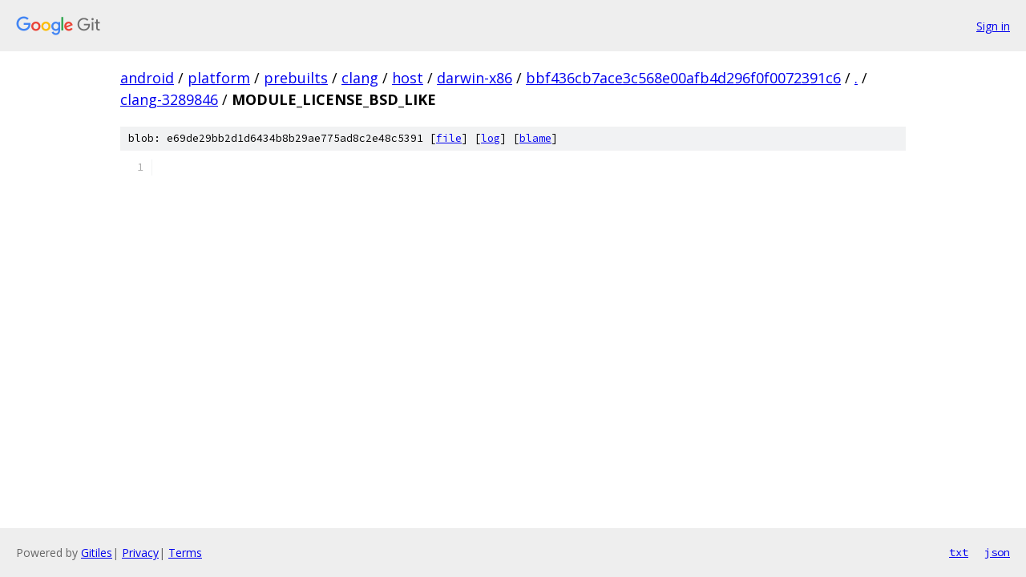

--- FILE ---
content_type: text/html; charset=utf-8
request_url: https://android.googlesource.com/platform/prebuilts/clang/host/darwin-x86/+/bbf436cb7ace3c568e00afb4d296f0f0072391c6/clang-3289846/MODULE_LICENSE_BSD_LIKE
body_size: 918
content:
<!DOCTYPE html><html lang="en"><head><meta charset="utf-8"><meta name="viewport" content="width=device-width, initial-scale=1"><title>clang-3289846/MODULE_LICENSE_BSD_LIKE - platform/prebuilts/clang/host/darwin-x86 - Git at Google</title><link rel="stylesheet" type="text/css" href="/+static/base.css"><link rel="stylesheet" type="text/css" href="/+static/prettify/prettify.css"><!-- default customHeadTagPart --></head><body class="Site"><header class="Site-header"><div class="Header"><a class="Header-image" href="/"><img src="//www.gstatic.com/images/branding/lockups/2x/lockup_git_color_108x24dp.png" width="108" height="24" alt="Google Git"></a><div class="Header-menu"> <a class="Header-menuItem" href="https://accounts.google.com/AccountChooser?faa=1&amp;continue=https://android.googlesource.com/login/platform/prebuilts/clang/host/darwin-x86/%2B/bbf436cb7ace3c568e00afb4d296f0f0072391c6/clang-3289846/MODULE_LICENSE_BSD_LIKE">Sign in</a> </div></div></header><div class="Site-content"><div class="Container "><div class="Breadcrumbs"><a class="Breadcrumbs-crumb" href="/?format=HTML">android</a> / <a class="Breadcrumbs-crumb" href="/platform/">platform</a> / <a class="Breadcrumbs-crumb" href="/platform/prebuilts/">prebuilts</a> / <a class="Breadcrumbs-crumb" href="/platform/prebuilts/clang/">clang</a> / <a class="Breadcrumbs-crumb" href="/platform/prebuilts/clang/host/">host</a> / <a class="Breadcrumbs-crumb" href="/platform/prebuilts/clang/host/darwin-x86/">darwin-x86</a> / <a class="Breadcrumbs-crumb" href="/platform/prebuilts/clang/host/darwin-x86/+/bbf436cb7ace3c568e00afb4d296f0f0072391c6">bbf436cb7ace3c568e00afb4d296f0f0072391c6</a> / <a class="Breadcrumbs-crumb" href="/platform/prebuilts/clang/host/darwin-x86/+/bbf436cb7ace3c568e00afb4d296f0f0072391c6/">.</a> / <a class="Breadcrumbs-crumb" href="/platform/prebuilts/clang/host/darwin-x86/+/bbf436cb7ace3c568e00afb4d296f0f0072391c6/clang-3289846">clang-3289846</a> / <span class="Breadcrumbs-crumb">MODULE_LICENSE_BSD_LIKE</span></div><div class="u-sha1 u-monospace BlobSha1">blob: e69de29bb2d1d6434b8b29ae775ad8c2e48c5391 [<a href="/platform/prebuilts/clang/host/darwin-x86/+/bbf436cb7ace3c568e00afb4d296f0f0072391c6/clang-3289846/MODULE_LICENSE_BSD_LIKE">file</a>] [<a href="/platform/prebuilts/clang/host/darwin-x86/+log/bbf436cb7ace3c568e00afb4d296f0f0072391c6/clang-3289846/MODULE_LICENSE_BSD_LIKE">log</a>] [<a href="/platform/prebuilts/clang/host/darwin-x86/+blame/bbf436cb7ace3c568e00afb4d296f0f0072391c6/clang-3289846/MODULE_LICENSE_BSD_LIKE">blame</a>]</div><table class="FileContents"><tr class="u-pre u-monospace FileContents-line"><td class="u-lineNum u-noSelect FileContents-lineNum" data-line-number="1"></td><td class="FileContents-lineContents" id="1"></td></tr></table><script nonce="zHMpnvHRD3bw0TqMPZgA8w">for (let lineNumEl of document.querySelectorAll('td.u-lineNum')) {lineNumEl.onclick = () => {window.location.hash = `#${lineNumEl.getAttribute('data-line-number')}`;};}</script></div> <!-- Container --></div> <!-- Site-content --><footer class="Site-footer"><div class="Footer"><span class="Footer-poweredBy">Powered by <a href="https://gerrit.googlesource.com/gitiles/">Gitiles</a>| <a href="https://policies.google.com/privacy">Privacy</a>| <a href="https://policies.google.com/terms">Terms</a></span><span class="Footer-formats"><a class="u-monospace Footer-formatsItem" href="?format=TEXT">txt</a> <a class="u-monospace Footer-formatsItem" href="?format=JSON">json</a></span></div></footer></body></html>